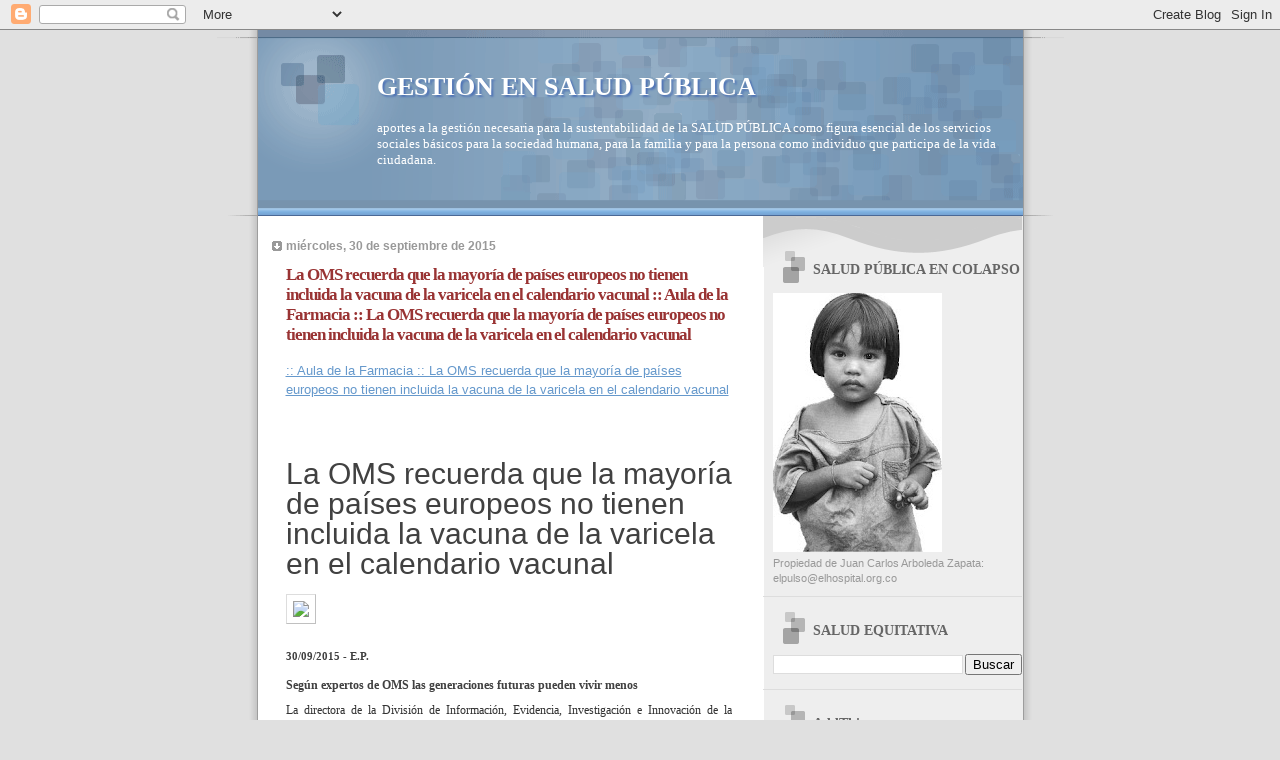

--- FILE ---
content_type: text/html; charset=UTF-8
request_url: https://saludequitativa.blogspot.com/b/stats?style=BLACK_TRANSPARENT&timeRange=ALL_TIME&token=APq4FmBDb46oGSJ8_H5FYkucgPQlJ4mSpwu_bxuyL8_BDYPcGe55TZb-w2cSPJQPjc5Z6K3e5Ui1AKvq1Zw3uWAa2nBAXBLRDA
body_size: -4
content:
{"total":15904475,"sparklineOptions":{"backgroundColor":{"fillOpacity":0.1,"fill":"#000000"},"series":[{"areaOpacity":0.3,"color":"#202020"}]},"sparklineData":[[0,55],[1,13],[2,19],[3,24],[4,58],[5,67],[6,19],[7,10],[8,11],[9,76],[10,65],[11,14],[12,11],[13,15],[14,35],[15,26],[16,59],[17,81],[18,57],[19,100],[20,39],[21,20],[22,47],[23,62],[24,31],[25,26],[26,68],[27,50],[28,47],[29,6]],"nextTickMs":27906}

--- FILE ---
content_type: text/html; charset=utf-8
request_url: https://www.google.com/recaptcha/api2/aframe
body_size: 267
content:
<!DOCTYPE HTML><html><head><meta http-equiv="content-type" content="text/html; charset=UTF-8"></head><body><script nonce="Tlf_34rFZPA5J9ehl-PYdg">/** Anti-fraud and anti-abuse applications only. See google.com/recaptcha */ try{var clients={'sodar':'https://pagead2.googlesyndication.com/pagead/sodar?'};window.addEventListener("message",function(a){try{if(a.source===window.parent){var b=JSON.parse(a.data);var c=clients[b['id']];if(c){var d=document.createElement('img');d.src=c+b['params']+'&rc='+(localStorage.getItem("rc::a")?sessionStorage.getItem("rc::b"):"");window.document.body.appendChild(d);sessionStorage.setItem("rc::e",parseInt(sessionStorage.getItem("rc::e")||0)+1);localStorage.setItem("rc::h",'1762400641687');}}}catch(b){}});window.parent.postMessage("_grecaptcha_ready", "*");}catch(b){}</script></body></html>